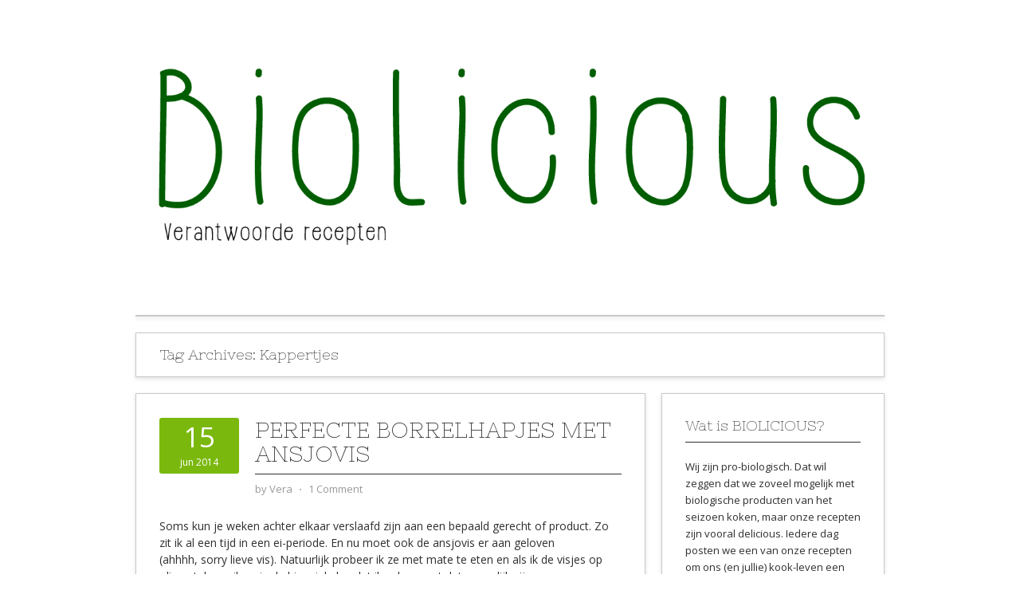

--- FILE ---
content_type: text/html; charset=UTF-8
request_url: https://biolicious.org/ingredient/kappertjes
body_size: 11070
content:
<!DOCTYPE html>
<html lang="nl">
<head>
<meta charset="UTF-8">
<meta name="viewport" content="width=device-width, initial-scale=1">
<link rel="profile" href="https://gmpg.org/xfn/11">
<link rel="pingback" href="https://biolicious.org/xmlrpc.php">
<link rel="stylesheet" href="https://biolicious.org/wp-content/themes/contango-child/style.css" type="text/css" media="all" />

<meta name='robots' content='index, follow, max-image-preview:large, max-snippet:-1, max-video-preview:-1' />

	<!-- This site is optimized with the Yoast SEO plugin v19.13 - https://yoast.com/wordpress/plugins/seo/ -->
	<title>Recepten met kappertjes - BIOLICIOUS</title>
	<meta name="description" content="Biologische recepten met als ingrediënt." />
	<link rel="canonical" href="https://biolicious.org/ingredient/kappertjes" />
	<script type="application/ld+json" class="yoast-schema-graph">{"@context":"https://schema.org","@graph":[{"@type":"CollectionPage","@id":"https://biolicious.org/ingredient/kappertjes","url":"https://biolicious.org/ingredient/kappertjes","name":"Recepten met kappertjes - BIOLICIOUS","isPartOf":{"@id":"https://biolicious.org/#website"},"description":"Biologische recepten met als ingrediënt.","breadcrumb":{"@id":"https://biolicious.org/ingredient/kappertjes#breadcrumb"},"inLanguage":"nl"},{"@type":"BreadcrumbList","@id":"https://biolicious.org/ingredient/kappertjes#breadcrumb","itemListElement":[{"@type":"ListItem","position":1,"name":"Home","item":"https://biolicious.org/"},{"@type":"ListItem","position":2,"name":"kappertjes"}]},{"@type":"WebSite","@id":"https://biolicious.org/#website","url":"https://biolicious.org/","name":"BIOLICIOUS","description":"Biologische Recepten","potentialAction":[{"@type":"SearchAction","target":{"@type":"EntryPoint","urlTemplate":"https://biolicious.org/?s={search_term_string}"},"query-input":"required name=search_term_string"}],"inLanguage":"nl"}]}</script>
	<!-- / Yoast SEO plugin. -->


<link rel='dns-prefetch' href='//fonts.googleapis.com' />
<link rel='dns-prefetch' href='//s.w.org' />
<link rel='dns-prefetch' href='//v0.wordpress.com' />
<link rel='dns-prefetch' href='//i0.wp.com' />
<link rel='dns-prefetch' href='//c0.wp.com' />
<link rel="alternate" type="application/rss+xml" title="BIOLICIOUS &raquo; Feed" href="https://biolicious.org/feed" />
<link rel="alternate" type="application/rss+xml" title="BIOLICIOUS &raquo; Reactiesfeed" href="https://biolicious.org/comments/feed" />
<link rel='stylesheet' id='wp-block-library-css'  href='https://c0.wp.com/c/5.9.12/wp-includes/css/dist/block-library/style.min.css' type='text/css' media='all' />
<style id='wp-block-library-inline-css' type='text/css'>
.has-text-align-justify{text-align:justify;}
</style>
<link rel='stylesheet' id='mediaelement-css'  href='https://c0.wp.com/c/5.9.12/wp-includes/js/mediaelement/mediaelementplayer-legacy.min.css' type='text/css' media='all' />
<link rel='stylesheet' id='wp-mediaelement-css'  href='https://c0.wp.com/c/5.9.12/wp-includes/js/mediaelement/wp-mediaelement.min.css' type='text/css' media='all' />
<style id='global-styles-inline-css' type='text/css'>
body{--wp--preset--color--black: #000000;--wp--preset--color--cyan-bluish-gray: #abb8c3;--wp--preset--color--white: #ffffff;--wp--preset--color--pale-pink: #f78da7;--wp--preset--color--vivid-red: #cf2e2e;--wp--preset--color--luminous-vivid-orange: #ff6900;--wp--preset--color--luminous-vivid-amber: #fcb900;--wp--preset--color--light-green-cyan: #7bdcb5;--wp--preset--color--vivid-green-cyan: #00d084;--wp--preset--color--pale-cyan-blue: #8ed1fc;--wp--preset--color--vivid-cyan-blue: #0693e3;--wp--preset--color--vivid-purple: #9b51e0;--wp--preset--gradient--vivid-cyan-blue-to-vivid-purple: linear-gradient(135deg,rgba(6,147,227,1) 0%,rgb(155,81,224) 100%);--wp--preset--gradient--light-green-cyan-to-vivid-green-cyan: linear-gradient(135deg,rgb(122,220,180) 0%,rgb(0,208,130) 100%);--wp--preset--gradient--luminous-vivid-amber-to-luminous-vivid-orange: linear-gradient(135deg,rgba(252,185,0,1) 0%,rgba(255,105,0,1) 100%);--wp--preset--gradient--luminous-vivid-orange-to-vivid-red: linear-gradient(135deg,rgba(255,105,0,1) 0%,rgb(207,46,46) 100%);--wp--preset--gradient--very-light-gray-to-cyan-bluish-gray: linear-gradient(135deg,rgb(238,238,238) 0%,rgb(169,184,195) 100%);--wp--preset--gradient--cool-to-warm-spectrum: linear-gradient(135deg,rgb(74,234,220) 0%,rgb(151,120,209) 20%,rgb(207,42,186) 40%,rgb(238,44,130) 60%,rgb(251,105,98) 80%,rgb(254,248,76) 100%);--wp--preset--gradient--blush-light-purple: linear-gradient(135deg,rgb(255,206,236) 0%,rgb(152,150,240) 100%);--wp--preset--gradient--blush-bordeaux: linear-gradient(135deg,rgb(254,205,165) 0%,rgb(254,45,45) 50%,rgb(107,0,62) 100%);--wp--preset--gradient--luminous-dusk: linear-gradient(135deg,rgb(255,203,112) 0%,rgb(199,81,192) 50%,rgb(65,88,208) 100%);--wp--preset--gradient--pale-ocean: linear-gradient(135deg,rgb(255,245,203) 0%,rgb(182,227,212) 50%,rgb(51,167,181) 100%);--wp--preset--gradient--electric-grass: linear-gradient(135deg,rgb(202,248,128) 0%,rgb(113,206,126) 100%);--wp--preset--gradient--midnight: linear-gradient(135deg,rgb(2,3,129) 0%,rgb(40,116,252) 100%);--wp--preset--duotone--dark-grayscale: url('#wp-duotone-dark-grayscale');--wp--preset--duotone--grayscale: url('#wp-duotone-grayscale');--wp--preset--duotone--purple-yellow: url('#wp-duotone-purple-yellow');--wp--preset--duotone--blue-red: url('#wp-duotone-blue-red');--wp--preset--duotone--midnight: url('#wp-duotone-midnight');--wp--preset--duotone--magenta-yellow: url('#wp-duotone-magenta-yellow');--wp--preset--duotone--purple-green: url('#wp-duotone-purple-green');--wp--preset--duotone--blue-orange: url('#wp-duotone-blue-orange');--wp--preset--font-size--small: 13px;--wp--preset--font-size--medium: 20px;--wp--preset--font-size--large: 36px;--wp--preset--font-size--x-large: 42px;}.has-black-color{color: var(--wp--preset--color--black) !important;}.has-cyan-bluish-gray-color{color: var(--wp--preset--color--cyan-bluish-gray) !important;}.has-white-color{color: var(--wp--preset--color--white) !important;}.has-pale-pink-color{color: var(--wp--preset--color--pale-pink) !important;}.has-vivid-red-color{color: var(--wp--preset--color--vivid-red) !important;}.has-luminous-vivid-orange-color{color: var(--wp--preset--color--luminous-vivid-orange) !important;}.has-luminous-vivid-amber-color{color: var(--wp--preset--color--luminous-vivid-amber) !important;}.has-light-green-cyan-color{color: var(--wp--preset--color--light-green-cyan) !important;}.has-vivid-green-cyan-color{color: var(--wp--preset--color--vivid-green-cyan) !important;}.has-pale-cyan-blue-color{color: var(--wp--preset--color--pale-cyan-blue) !important;}.has-vivid-cyan-blue-color{color: var(--wp--preset--color--vivid-cyan-blue) !important;}.has-vivid-purple-color{color: var(--wp--preset--color--vivid-purple) !important;}.has-black-background-color{background-color: var(--wp--preset--color--black) !important;}.has-cyan-bluish-gray-background-color{background-color: var(--wp--preset--color--cyan-bluish-gray) !important;}.has-white-background-color{background-color: var(--wp--preset--color--white) !important;}.has-pale-pink-background-color{background-color: var(--wp--preset--color--pale-pink) !important;}.has-vivid-red-background-color{background-color: var(--wp--preset--color--vivid-red) !important;}.has-luminous-vivid-orange-background-color{background-color: var(--wp--preset--color--luminous-vivid-orange) !important;}.has-luminous-vivid-amber-background-color{background-color: var(--wp--preset--color--luminous-vivid-amber) !important;}.has-light-green-cyan-background-color{background-color: var(--wp--preset--color--light-green-cyan) !important;}.has-vivid-green-cyan-background-color{background-color: var(--wp--preset--color--vivid-green-cyan) !important;}.has-pale-cyan-blue-background-color{background-color: var(--wp--preset--color--pale-cyan-blue) !important;}.has-vivid-cyan-blue-background-color{background-color: var(--wp--preset--color--vivid-cyan-blue) !important;}.has-vivid-purple-background-color{background-color: var(--wp--preset--color--vivid-purple) !important;}.has-black-border-color{border-color: var(--wp--preset--color--black) !important;}.has-cyan-bluish-gray-border-color{border-color: var(--wp--preset--color--cyan-bluish-gray) !important;}.has-white-border-color{border-color: var(--wp--preset--color--white) !important;}.has-pale-pink-border-color{border-color: var(--wp--preset--color--pale-pink) !important;}.has-vivid-red-border-color{border-color: var(--wp--preset--color--vivid-red) !important;}.has-luminous-vivid-orange-border-color{border-color: var(--wp--preset--color--luminous-vivid-orange) !important;}.has-luminous-vivid-amber-border-color{border-color: var(--wp--preset--color--luminous-vivid-amber) !important;}.has-light-green-cyan-border-color{border-color: var(--wp--preset--color--light-green-cyan) !important;}.has-vivid-green-cyan-border-color{border-color: var(--wp--preset--color--vivid-green-cyan) !important;}.has-pale-cyan-blue-border-color{border-color: var(--wp--preset--color--pale-cyan-blue) !important;}.has-vivid-cyan-blue-border-color{border-color: var(--wp--preset--color--vivid-cyan-blue) !important;}.has-vivid-purple-border-color{border-color: var(--wp--preset--color--vivid-purple) !important;}.has-vivid-cyan-blue-to-vivid-purple-gradient-background{background: var(--wp--preset--gradient--vivid-cyan-blue-to-vivid-purple) !important;}.has-light-green-cyan-to-vivid-green-cyan-gradient-background{background: var(--wp--preset--gradient--light-green-cyan-to-vivid-green-cyan) !important;}.has-luminous-vivid-amber-to-luminous-vivid-orange-gradient-background{background: var(--wp--preset--gradient--luminous-vivid-amber-to-luminous-vivid-orange) !important;}.has-luminous-vivid-orange-to-vivid-red-gradient-background{background: var(--wp--preset--gradient--luminous-vivid-orange-to-vivid-red) !important;}.has-very-light-gray-to-cyan-bluish-gray-gradient-background{background: var(--wp--preset--gradient--very-light-gray-to-cyan-bluish-gray) !important;}.has-cool-to-warm-spectrum-gradient-background{background: var(--wp--preset--gradient--cool-to-warm-spectrum) !important;}.has-blush-light-purple-gradient-background{background: var(--wp--preset--gradient--blush-light-purple) !important;}.has-blush-bordeaux-gradient-background{background: var(--wp--preset--gradient--blush-bordeaux) !important;}.has-luminous-dusk-gradient-background{background: var(--wp--preset--gradient--luminous-dusk) !important;}.has-pale-ocean-gradient-background{background: var(--wp--preset--gradient--pale-ocean) !important;}.has-electric-grass-gradient-background{background: var(--wp--preset--gradient--electric-grass) !important;}.has-midnight-gradient-background{background: var(--wp--preset--gradient--midnight) !important;}.has-small-font-size{font-size: var(--wp--preset--font-size--small) !important;}.has-medium-font-size{font-size: var(--wp--preset--font-size--medium) !important;}.has-large-font-size{font-size: var(--wp--preset--font-size--large) !important;}.has-x-large-font-size{font-size: var(--wp--preset--font-size--x-large) !important;}
</style>
<link rel='stylesheet' id='parent-style-css'  href='https://biolicious.org/wp-content/themes/contango/style.css?ver=5.9.12' type='text/css' media='all' />
<link rel='stylesheet' id='child-style-css'  href='https://biolicious.org/wp-content/themes/contango-child/style.css?ver=1.0' type='text/css' media='all' />
<link rel='stylesheet' id='contango-css-960-css'  href='https://biolicious.org/wp-content/themes/contango/lib/css/960.css?ver=5.9.12' type='text/css' media='all' />
<link rel='stylesheet' id='contango-google-fonts-css'  href='https://fonts.googleapis.com/css?family=Open+Sans%7CNixie+One&#038;ver=5.9.12' type='text/css' media='all' />
<link rel='stylesheet' id='jetpack_css-css'  href='https://c0.wp.com/p/jetpack/11.4.2/css/jetpack.css' type='text/css' media='all' />
<script type='text/javascript' src='https://c0.wp.com/c/5.9.12/wp-includes/js/jquery/jquery.min.js' id='jquery-core-js'></script>
<script type='text/javascript' src='https://c0.wp.com/c/5.9.12/wp-includes/js/jquery/jquery-migrate.min.js' id='jquery-migrate-js'></script>
<style>img#wpstats{display:none}</style>
	<style type="text/css">body.custom-background { background: #ffffff; }</style>
			<style type="text/css">
				/* If html does not have either class, do not show lazy loaded images. */
				html:not( .jetpack-lazy-images-js-enabled ):not( .js ) .jetpack-lazy-image {
					display: none;
				}
			</style>
			<script>
				document.documentElement.classList.add(
					'jetpack-lazy-images-js-enabled'
				);
			</script>
		</head>

<body data-rsssl=1 class="archive tag tag-kappertjes tag-226 custom-background">
<div id="page" class="wrapper hfeed site">

  <header id="masthead" class="site-header" role="banner">
    <div class="container_16 clearfix">
      <div class="grid_16">
        <div id="headimg">

    
  <div id="logo-image">
    <a href="https://biolicious.org/"><img src="https://biolicious.org/wp-content/uploads/2019/04/biologo.png" width="940" height="335" alt="BIOLICIOUS" /></a>
  </div><!-- end of #logo -->
  
  
</div>      </div>
    </div>
  </header><!-- #masthead -->


  <div class="container_16 clearfix">
    <nav id="site-navigation" class="grid_16 main-navigation" role="navigation">
      <div class="menu clearfix"></div>    </nav><!-- #site-navigation -->
  </div>
<div id="content" class="site-content clearfix">
  
  
<div id="loop_meta_wrapper">
  <div class="container_16 clearfix">
    <div id="loop-meta" class="grid_16">
      <h1 class="loop-meta-title">Tag Archives: <span>Kappertjes</span></h1>
      <div class="loop-meta-description"></div>
    </div> <!-- end #loop-meta -->
  </div> <!-- end .container_16 -->
</div>


  <div class="container_16 clearfix">
    
    <div class="grid_11">
      
      <div id="primary" class="content-area">
        <main id="main" class="site-main" role="main">
    	  
                    
                        
              <article id="post-207564" class="post-207564 post type-post status-publish format-standard hentry category-lente category-vis category-zomer tag-ansjovis tag-avocado tag-bleekselderij tag-citroen tag-kappertjes tag-kikkererwten tag-limoen">
  
  <div class="entry-meta-group clearfix">
    <div class="grid_2 alpha">
      <time class="entry-date entry-time updated" datetime="2014-06-15T15:40:40+01:00"><a href="https://biolicious.org/perfecte-borrelhapjes-met-ansjovis" title="15 juni 2014 15:40" rel="bookmark"><span class="entry-date-day">15</span><span class="entry-date-month-year">jun 2014</span></a></time>    </div>
    <div class="grid_8 omega">
      <h2 class="entry-title"><a href="https://biolicious.org/perfecte-borrelhapjes-met-ansjovis" title="Permalink to Perfecte borrelhapjes met ansjovis" rel="bookmark">Perfecte borrelhapjes met ansjovis</a></h2>
      <div class="entry-meta">    
        <span class="entry-author author vcard">by <a href="https://biolicious.org/author/vera" title="by Vera" rel="author"><span class="entry-author-name fn">Vera</span></a></span><span class="entry-meta-sep"> &sdot; </span><span class="comments-link"><a href="https://biolicious.org/perfecte-borrelhapjes-met-ansjovis#comments">1 Comment</a></span>      </div><!-- .entry-meta -->
    </div>
  </div>
  
  <div class="entry-content clearfix">	
	  	  <p>Soms kun je weken achter elkaar verslaafd zijn aan een bepaald gerecht of product. Zo zit ik al een tijd in een ei-periode. En nu moet ook de ansjovis er aan geloven (ahhhh, sorry lieve vis). Natuurlijk probeer ik ze met mate te eten en als ik de visjes op olie eet, koop ik ze in de bio winkel zodat ik zeker weet dat ze eerlijk zijn gevangen en van goede kwaliteit zijn. Nog een punt: goede en smaakvolle ansjovisjes zijn meestal ingemaakt in olijfolie!</p>
<p>Deze lente ontdekte ik twee nieuwe recepten waarin je deze visjes kunt verwerken: ansjovis met kikkererwten en ansjovis met citroensap en avocado. Beiden perfect als borrelhapje of als lunch op een broodje!</p>
<p><img class="aligncenter wp-image-207565 size-large jetpack-lazy-image" src="https://i0.wp.com/biolicious.org/wp-content/uploads/2014/06/foto-4-764x1024.jpg?resize=580%2C777" alt="foto (4)" width="580" height="777" data-recalc-dims="1" data-lazy-srcset="https://i0.wp.com/biolicious.org/wp-content/uploads/2014/06/foto-4.jpg?resize=764%2C1024&amp;ssl=1 764w, https://i0.wp.com/biolicious.org/wp-content/uploads/2014/06/foto-4.jpg?resize=223%2C300&amp;ssl=1 223w, https://i0.wp.com/biolicious.org/wp-content/uploads/2014/06/foto-4.jpg?w=1529&amp;ssl=1 1529w, https://i0.wp.com/biolicious.org/wp-content/uploads/2014/06/foto-4.jpg?w=1160&amp;ssl=1 1160w" data-lazy-sizes="(max-width: 580px) 100vw, 580px" data-lazy-src="https://i0.wp.com/biolicious.org/wp-content/uploads/2014/06/foto-4-764x1024.jpg?resize=580%2C777&amp;is-pending-load=1" srcset="[data-uri]"><noscript><img data-lazy-fallback="1" class="aligncenter wp-image-207565 size-large" src="https://i0.wp.com/biolicious.org/wp-content/uploads/2014/06/foto-4-764x1024.jpg?resize=580%2C777" alt="foto (4)" width="580" height="777" srcset="https://i0.wp.com/biolicious.org/wp-content/uploads/2014/06/foto-4.jpg?resize=764%2C1024&amp;ssl=1 764w, https://i0.wp.com/biolicious.org/wp-content/uploads/2014/06/foto-4.jpg?resize=223%2C300&amp;ssl=1 223w, https://i0.wp.com/biolicious.org/wp-content/uploads/2014/06/foto-4.jpg?w=1529&amp;ssl=1 1529w, https://i0.wp.com/biolicious.org/wp-content/uploads/2014/06/foto-4.jpg?w=1160&amp;ssl=1 1160w" sizes="(max-width: 580px) 100vw, 580px" data-recalc-dims="1"  /></noscript></p>
<p>&nbsp;</p>
<p><strong><br />
Kikkererwtensalade met ansjovis</strong></p>
<p>&nbsp;</p>
<p>Benodigdheden:<br />
1 blik gekookte kikkererwten (je kunt ze ook zelf eerst weken en koken)<br />
2 eetlepels frisse mayonaise (of volle yoghurt)<br />
2 stengels bleekselderij<br />
handje gehakte platte peterseliesap</p>
<p>sap van 1 limoen<br />
2 theelepels kappertjes (of augurken, combi kan ook)<br />
1 rode ui<br />
peper en zoet<br />
Brood</p>
<p><strong>Bereiding:</strong><br />
Rooster het brood tot toast. Pureer de kikkererwten samen met het limoensap en de mayonaise of yoghurt. Hak de bleekselderij, ui, augurkjes en peterselie fijn en mix het door de kikkererwtenpuree. Voeg eventueel olijfolie toe om het smeuïg te maken en serveer het op een toast!</p>
<p>&nbsp;</p>
<p><strong><a href="https://i0.wp.com/biolicious.org/wp-content/uploads/2014/06/foto-6.jpg"><img class="aligncenter wp-image-207566 size-large jetpack-lazy-image" src="https://i0.wp.com/biolicious.org/wp-content/uploads/2014/06/foto-6-e1402325400724-764x1024.jpg?resize=580%2C777" alt="foto (6)" width="580" height="777" data-recalc-dims="1" data-lazy-srcset="https://i0.wp.com/biolicious.org/wp-content/uploads/2014/06/foto-6-e1402325400724.jpg?resize=764%2C1024&amp;ssl=1 764w, https://i0.wp.com/biolicious.org/wp-content/uploads/2014/06/foto-6-e1402325400724.jpg?resize=224%2C300&amp;ssl=1 224w, https://i0.wp.com/biolicious.org/wp-content/uploads/2014/06/foto-6-e1402325400724.jpg?w=1530&amp;ssl=1 1530w, https://i0.wp.com/biolicious.org/wp-content/uploads/2014/06/foto-6-e1402325400724.jpg?w=1160&amp;ssl=1 1160w" data-lazy-sizes="(max-width: 580px) 100vw, 580px" data-lazy-src="https://i0.wp.com/biolicious.org/wp-content/uploads/2014/06/foto-6-e1402325400724-764x1024.jpg?resize=580%2C777&amp;is-pending-load=1" srcset="[data-uri]"><noscript><img data-lazy-fallback="1" loading="lazy" class="aligncenter wp-image-207566 size-large" src="https://i0.wp.com/biolicious.org/wp-content/uploads/2014/06/foto-6-e1402325400724-764x1024.jpg?resize=580%2C777" alt="foto (6)" width="580" height="777" srcset="https://i0.wp.com/biolicious.org/wp-content/uploads/2014/06/foto-6-e1402325400724.jpg?resize=764%2C1024&amp;ssl=1 764w, https://i0.wp.com/biolicious.org/wp-content/uploads/2014/06/foto-6-e1402325400724.jpg?resize=224%2C300&amp;ssl=1 224w, https://i0.wp.com/biolicious.org/wp-content/uploads/2014/06/foto-6-e1402325400724.jpg?w=1530&amp;ssl=1 1530w, https://i0.wp.com/biolicious.org/wp-content/uploads/2014/06/foto-6-e1402325400724.jpg?w=1160&amp;ssl=1 1160w" sizes="(max-width: 580px) 100vw, 580px" data-recalc-dims="1"  /></noscript></a></strong> <strong><br />
</strong></p>
<p><strong>Ansjovis met avocado en citroensap</strong></p>
<p>nodig:</p>
<p>1 avocado<br />
Ansjovis ingemaakt in olijfolie<br />
1 citroen<br />
zeezout<br />
Peper<br />
Geroosterd brood</p>
<p><strong>Bereiding:<br />
</strong>Rooster brood tot een toast. Snijd de avocado in mooie gelijke dunne plakjes en leg deze op het toast. Leg er een ansojvis op en besprenkel met citroensap, zeezout en peper.</p>
<p>Deze combi kun je ook omtoveren tot salade. Voeg, olijfolie en veldsla of little gem toe en je hebt een heerlijke frisse salade met ansjovis</p>
<p><strong><a href="https://i0.wp.com/biolicious.org/wp-content/uploads/2014/06/foto-2.jpg"><img class="aligncenter wp-image-207587 size-full jetpack-lazy-image" src="https://i0.wp.com/biolicious.org/wp-content/uploads/2014/06/foto-2.jpg?resize=580%2C870" alt width="580" height="870" data-recalc-dims="1" data-lazy-srcset="https://i0.wp.com/biolicious.org/wp-content/uploads/2014/06/foto-2.jpg?w=640&amp;ssl=1 640w, https://i0.wp.com/biolicious.org/wp-content/uploads/2014/06/foto-2.jpg?resize=200%2C300&amp;ssl=1 200w" data-lazy-sizes="(max-width: 580px) 100vw, 580px" data-lazy-src="https://i0.wp.com/biolicious.org/wp-content/uploads/2014/06/foto-2.jpg?resize=580%2C870&amp;is-pending-load=1" srcset="[data-uri]"><noscript><img data-lazy-fallback="1" loading="lazy" class="aligncenter wp-image-207587 size-full" src="https://i0.wp.com/biolicious.org/wp-content/uploads/2014/06/foto-2.jpg?resize=580%2C870" alt="" width="580" height="870" srcset="https://i0.wp.com/biolicious.org/wp-content/uploads/2014/06/foto-2.jpg?w=640&amp;ssl=1 640w, https://i0.wp.com/biolicious.org/wp-content/uploads/2014/06/foto-2.jpg?resize=200%2C300&amp;ssl=1 200w" sizes="(max-width: 580px) 100vw, 580px" data-recalc-dims="1"  /></noscript></a></strong></p>
  </div> <!-- end .entry-content -->
  
    

</article><!-- #post-## -->            
                        
              <article id="post-995" class="post-995 post type-post status-publish format-standard hentry category-italiaans category-polenta tag-chilipepers tag-kappertjes tag-knoflook tag-polenta tag-witlof">
  
  <div class="entry-meta-group clearfix">
    <div class="grid_2 alpha">
      <time class="entry-date entry-time updated" datetime="2011-03-15T17:54:05+01:00"><a href="https://biolicious.org/polentakoekjes-met-witlof" title="15 maart 2011 17:54" rel="bookmark"><span class="entry-date-day">15</span><span class="entry-date-month-year">mrt 2011</span></a></time>    </div>
    <div class="grid_8 omega">
      <h2 class="entry-title"><a href="https://biolicious.org/polentakoekjes-met-witlof" title="Permalink to Polentakoekjes met witlof" rel="bookmark">Polentakoekjes met witlof</a></h2>
      <div class="entry-meta">    
        <span class="entry-author author vcard">by <a href="https://biolicious.org/author/hilde" title="by Hilde" rel="author"><span class="entry-author-name fn">Hilde</span></a></span><span class="entry-meta-sep"> &sdot; </span><span class="comments-link"><a href="https://biolicious.org/polentakoekjes-met-witlof#comments">1 Comment</a></span>      </div><!-- .entry-meta -->
    </div>
  </div>
  
  <div class="entry-content clearfix">	
	  	  <p>Een derde manier om polenta te bereiden is het te bakken en er knapperige koekjes van te maken. Het gestoofde witlof met kappertjes zorgt voor een heerlijk fris accent. Naar een recept van Antonio Carluccio.</p>
<p><strong>Knapperige polenta met gestoofd witlof</strong></p>
<p>Nodig:</p>
<p>200 g snelkookpolenta</p>
<p>zout en peper</p>
<p>olijfolie</p>
<p>1,5 dl kokend water</p>
<p>600 g witlof, in stukjes gesneden</p>
<p>1/2 chilipeper, gesnipperd</p>
<p>2 tenen knoflook, gesnipperd</p>
<p>1 eetl kappertjes</p>
<p>2 dl water</p>
<p>1 bouillonblokje</p>
<p>Vermeng de polenta in een schaal met een snuf peper en zout en 2 el olijfolie. Roer het kokende water erdoorheen totdat het een deeg is waarvan je 6 hamburgertjes van kunt maken.</p>
<p>Vermeng wat olijfolie in een koekenpan en bak ze aan iedere kant 8 minuten totdat er een dikke korst is ontstaan. Smoor intussen de kapperjes, pepertje en knoflook enkele minuten en voeg dan de witlof, het water en bouillon toe. Stoof het 20 minuten op laag vuur.</p>
<p>Verdeel de polentakoekjes over de borden, verdeel de gestoorde witlof erover en giet er een klein beetje kookvocht overheen.</p>
  </div> <!-- end .entry-content -->
  
    

</article><!-- #post-## -->            
                        
              <article id="post-676" class="post-676 post type-post status-publish format-standard hentry category-bijgerecht category-diner category-lunchgerecht category-ontbijt category-taart category-vegetarisch tag-bladerdeeg tag-kappertjes tag-rozemarijn tag-tomaten">
  
  <div class="entry-meta-group clearfix">
    <div class="grid_2 alpha">
      <time class="entry-date entry-time updated" datetime="2010-12-01T10:00:49+01:00"><a href="https://biolicious.org/upsidedown-tomatentaart" title="1 december 2010 10:00" rel="bookmark"><span class="entry-date-day">01</span><span class="entry-date-month-year">dec 2010</span></a></time>    </div>
    <div class="grid_8 omega">
      <h2 class="entry-title"><a href="https://biolicious.org/upsidedown-tomatentaart" title="Permalink to Upsidedown Tomatentaart" rel="bookmark">Upsidedown Tomatentaart</a></h2>
      <div class="entry-meta">    
        <span class="entry-author author vcard">by <a href="https://biolicious.org/author/hilde" title="by Hilde" rel="author"><span class="entry-author-name fn">Hilde</span></a></span><span class="entry-meta-sep"> &sdot; </span><span class="comments-link"><a href="https://biolicious.org/upsidedown-tomatentaart#comments">5 Comments</a></span>      </div><!-- .entry-meta -->
    </div>
  </div>
  
  <div class="entry-content clearfix">	
	  	  <p>Deze omgekeerde tomatentaart is verrukkelijk als bijgerecht; maar toen ik de ochtend erna nog ingrediënten over had bleek het ook een ultiem recept te zijn voor een lekker laat ontbijt of brunch. O zo gemakkelijk te maken, feestelijk en helemaal biolicious!</p>
<p><strong>Tomatentaart</strong></p>
<p>Nodig:</p>
<p>half pak bladerdeeg (ontdooid!); de andere helft is 24 uur houdbaar in de koelkast en bruikbaar voor het ontbijt</p>
<p>5 biologische tomaten</p>
<p>3 takjes rozemarijn</p>
<p>12 kappertjes</p>
<p>olijfolie</p>
<p>bakpapier</p>
<p>bakblik</p>
<p>Verwarm de oven voor op 200 graden. Snijd de tomaat in plakken. Verhit de olie in een koekenpan en fruit de kappertjes en takjes rozemarijn enkele minuten. Voeg als ze gaan sissen de tomatenplakken toe en bak het geheel vijf minuten.</p>
<p>Rol ondertussen de bladerdeeg uit tot een ronde die net iets groter is dan een bakblik. Deze bekleed je met bakpapier (tot over de rand). Gooi het tomatenmengsel er in en leg daar het bladerdeeg op; stop de randen goed in. Bak de taart in 30 minuten gaar in de oven, totdat het deeg gekleurd en luchtig is. Laat even afkoelen, houd een schaal tegen de rand van het bakblik en keer deze om. Verwijder het bakpapier en snijd de taart in stukken.</p>
  </div> <!-- end .entry-content -->
  
    

</article><!-- #post-## -->            
                        
              <article id="post-320" class="post-320 post type-post status-publish format-standard hentry category-gratin category-oven category-winter tag-bloem tag-citroen tag-kaas tag-kappertjes tag-knolselderij tag-melk">
  
  <div class="entry-meta-group clearfix">
    <div class="grid_2 alpha">
      <time class="entry-date entry-time updated" datetime="2010-10-27T09:35:07+01:00"><a href="https://biolicious.org/gratin-van-knolselderij" title="27 oktober 2010 09:35" rel="bookmark"><span class="entry-date-day">27</span><span class="entry-date-month-year">okt 2010</span></a></time>    </div>
    <div class="grid_8 omega">
      <h2 class="entry-title"><a href="https://biolicious.org/gratin-van-knolselderij" title="Permalink to Gratin van knolselderij" rel="bookmark">Gratin van knolselderij</a></h2>
      <div class="entry-meta">    
        <span class="entry-author author vcard">by <a href="https://biolicious.org/author/vera" title="by Vera" rel="author"><span class="entry-author-name fn">Vera</span></a></span><span class="entry-meta-sep"> &sdot; </span><span class="comments-link"><a href="https://biolicious.org/gratin-van-knolselderij#respond">Leave a Comment</a></span>      </div><!-- .entry-meta -->
    </div>
  </div>
  
  <div class="entry-content clearfix">	
	  	  <p><strong>Winters potje</strong></p>
<p>Knolselderij ziet er niet zo aantrekkelijk uit om te eten maar de groente heeft een heerlijk zoete, nootachtige smaak. Knolselderij heeft een uitgesproken smaak en in dit gerecht wordt dat versterkt door de zoete en nootachtige smaak van de emmentaler.</p>
<p>knolselderijgratin voor 4 personen</p>
<p><strong>Ingrediënten </strong><br />
450 gram knolselderij<br />
Sap van een halve citroen<br />
25 gram boter<br />
1 kleine ui, fijn gesnipperd<br />
2 el bloem<br />
3 dl melk<br />
30 gram emmentaler, geraspt<br />
1 el kappertjes<br />
Zout en cayennepeper<br />
<strong><br />
Bereiding </strong><br />
Verwarm de oven voor op 190 graden celsius. Schil de knolselderij en snijd hem in plakken van 5 mm dik en doe die in een pan met koud water en citroensap.<br />
Breng het water aan de kook en laat de knolselderij 10-12 minuten zachtjes koken tot hij net zacht is. Giet hem af. Verdeel de knolselderij over een ondiepe ovenschaal.<br />
Smelt de boter in een kleine pan. Bak de ui op laag vuur tot hij zacht, maar niet bruin is. Roer de bloem erdoor en bak hem 1 minuut. Roer langzaam de melk erdoor tot er een gladde saus ontstaat. Roer de kaas en kappertjes erdoor en breng de saus op smaak met zout en cayennepeper.<br />
Schenk hem over de knolselderij. Bak hem 15-20 minuten in de ver tot de bovenkant goudbruin is.</p>
  </div> <!-- end .entry-content -->
  
    

</article><!-- #post-## -->            
                      
                    
                  
        </main><!-- #main -->
      </div><!-- #primary -->
    
    </div> <!-- end .grid_11 -->
    
    <div id="secondary" class="grid_5 widget-area" role="complementary">
  <div id="sidebar">
  
	<aside id="text-6" class="widget widget_text widget-widget_text clearfix"><div class="widget-wrap widget-inside"><h3 class="widget-title">Wat is BIOLICIOUS?</h3>			<div class="textwidget">Wij zijn pro-biologisch. Dat wil zeggen dat we zoveel mogelijk met biologische producten van het seizoen koken, maar onze recepten zijn vooral delicious. Iedere dag posten we een van onze recepten om ons (en jullie) kook-leven een BIOLICIOUS boost te geven.
<br />
<div style="margin-left:0px;">

<br />
<a href="https://twitter.com/BIOLICIOUSorg" class="twitter-follow-button" data-show-count="false" data-lang="en">Follow @BIOLICIOUSorg</a>

    <script>!function(d,s,id){var js,fjs=d.getElementsByTagName(s)[0];if(!d.getElementById(id)){js=d.createElement(s);js.id=id;js.src="//platform.twitter.com/widgets.js";fjs.parentNode.insertBefore(js,fjs);}}(document,"script","twitter-wjs");</script>

<br />

<iframe src="https://www.facebook.com/plugins/like.php?href=http%3A%2F%2Fwww.facebook.com%2Fpages%2FBiolicious%2F149502905069388&amp;layout=button_count&amp;show_faces=false&amp;width=107&amp;action=like&amp;colorscheme=light&amp;height=31" style="padding-top:10px; padding-left:0px; border:none; overflow:hidden; width:100%; height:31px;"></iframe></div>

<button class="inuitvouw" style="margin-top:10px; float:left; display:none;">Alles in/uitklappen</button></div>
		</div></aside><aside id="search-4" class="widget widget_search widget-widget_search clearfix"><div class="widget-wrap widget-inside"><h3 class="widget-title">Zoeken</h3><div class="search">
  <form method="get" class="searchform" action="https://biolicious.org/">
    <label for="s" class="assistive-text">Search for:</label>
    <input type="text" class="field" name="s" id="s" value="Search" onfocus="if(this.value==this.defaultValue)this.value='';" onblur="if(this.value=='')this.value=this.defaultValue;" />
    <input type="submit" class="submit" name="submit" id="searchsubmit" value="Search" />
  </form>
</div><!-- end .search --></div></aside><aside id="catcloud-2" class="widget widget_categoryclouds widget-widget_categoryclouds clearfix"><div class="widget-wrap widget-inside"><h3 class="widget-title">Categorieën</h3><p class="catcloud">
<a href="https://biolicious.org/cat/arabisch" title="6 recept(en)" style="font-size:10pt">Arabisch</a> 
<a href="https://biolicious.org/cat/aziatisch" title="1 recept(en)" style="font-size:9pt">Aziatisch</a> 
<a href="https://biolicious.org/cat/bbq" title="7 recept(en)" style="font-size:10pt">BBQ</a> 
<a href="https://biolicious.org/cat/bijgerecht" title="4 recept(en)" style="font-size:9pt">bijgerecht</a> 
<a href="https://biolicious.org/cat/braziliaans" title="1 recept(en)" style="font-size:9pt">Braziliaans</a> 
<a href="https://biolicious.org/cat/brood" title="2 recept(en)" style="font-size:9pt">brood</a> 
<a href="https://biolicious.org/cat/burgers" title="2 recept(en)" style="font-size:9pt">burgers</a> 
<a href="https://biolicious.org/cat/cake" title="6 recept(en)" style="font-size:10pt">cake</a> 
<a href="https://biolicious.org/cat/chileens" title="1 recept(en)" style="font-size:9pt">Chileens</a> 
<a href="https://biolicious.org/cat/chinees" title="2 recept(en)" style="font-size:9pt">Chinees</a> 
<a href="https://biolicious.org/cat/chutney" title="2 recept(en)" style="font-size:9pt">chutney</a> 
<a href="https://biolicious.org/cat/curry" title="2 recept(en)" style="font-size:9pt">curry</a> 
<a href="https://biolicious.org/cat/dessert" title="20 recept(en)" style="font-size:13pt">dessert</a> 
<a href="https://biolicious.org/cat/diner" title="3 recept(en)" style="font-size:9pt">diner</a> 
<a href="https://biolicious.org/cat/dipje" title="4 recept(en)" style="font-size:9pt">dipje</a> 
<a href="https://biolicious.org/cat/feest" title="13 recept(en)" style="font-size:11pt">feest</a> 
<a href="https://biolicious.org/cat/frans" title="2 recept(en)" style="font-size:9pt">Frans</a> 
<a href="https://biolicious.org/cat/gans" title="1 recept(en)" style="font-size:9pt">gans</a> 
<a href="https://biolicious.org/cat/gebak" title="7 recept(en)" style="font-size:10pt">gebak</a> 
<a href="https://biolicious.org/cat/gehakt" title="1 recept(en)" style="font-size:9pt">gehakt</a> 
<a href="https://biolicious.org/cat/gezonde-voeding" title="2 recept(en)" style="font-size:9pt">Gezonde voeding</a> 
<a href="https://biolicious.org/cat/gratin" title="5 recept(en)" style="font-size:10pt">gratin</a> 
<a href="https://biolicious.org/cat/grieks" title="1 recept(en)" style="font-size:9pt">Grieks</a> 
<a href="https://biolicious.org/cat/halloween" title="3 recept(en)" style="font-size:9pt">halloween</a> 
<a href="https://biolicious.org/cat/hapjes" title="1 recept(en)" style="font-size:9pt">Hapjes</a> 
<a href="https://biolicious.org/cat/herfst" title="20 recept(en)" style="font-size:13pt">herfst</a> 
<a href="https://biolicious.org/cat/hoofdgerecht" title="48 recept(en)" style="font-size:19pt">hoofdgerecht</a> 
<a href="https://biolicious.org/cat/ijs" title="1 recept(en)" style="font-size:9pt">ijs</a> 
<a href="https://biolicious.org/cat/indiaas" title="1 recept(en)" style="font-size:9pt">Indiaas</a> 
<a href="https://biolicious.org/cat/italiaans" title="21 recept(en)" style="font-size:13pt">Italiaans</a> 
<a href="https://biolicious.org/cat/kerst" title="10 recept(en)" style="font-size:11pt">kerst</a> 
<a href="https://biolicious.org/cat/koreaans" title="1 recept(en)" style="font-size:9pt">Koreaans</a> 
<a href="https://biolicious.org/cat/lasagna" title="4 recept(en)" style="font-size:9pt">lasagna</a> 
<a href="https://biolicious.org/cat/latijns-amerika" title="1 recept(en)" style="font-size:9pt">Latijns Amerika</a> 
<a href="https://biolicious.org/cat/lente" title="21 recept(en)" style="font-size:13pt">lente</a> 
<a href="https://biolicious.org/cat/lunchgerecht" title="13 recept(en)" style="font-size:11pt">lunchgerecht</a> 
<a href="https://biolicious.org/cat/marokkaans" title="4 recept(en)" style="font-size:9pt">Marokkaans</a> 
<a href="https://biolicious.org/cat/mediterraans" title="3 recept(en)" style="font-size:9pt">mediterraans</a> 
<a href="https://biolicious.org/cat/mexicaans" title="6 recept(en)" style="font-size:10pt">Mexicaans</a> 
<a href="https://biolicious.org/cat/nagerecht" title="16 recept(en)" style="font-size:12pt">nagerecht</a> 
<a href="https://biolicious.org/cat/nazomer" title="5 recept(en)" style="font-size:10pt">nazomer</a> 
<a href="https://biolicious.org/cat/ontbijt" title="5 recept(en)" style="font-size:10pt">ontbijt</a> 
<a href="https://biolicious.org/cat/oosters" title="3 recept(en)" style="font-size:9pt">oosters</a> 
<a href="https://biolicious.org/cat/oven" title="16 recept(en)" style="font-size:12pt">oven</a> 
<a href="https://biolicious.org/cat/ovenschotel" title="3 recept(en)" style="font-size:9pt">ovenschotel</a> 
<a href="https://biolicious.org/cat/pasta" title="8 recept(en)" style="font-size:10pt">pasta</a> 
<a href="https://biolicious.org/cat/peruviaans" title="1 recept(en)" style="font-size:9pt">Peruviaans</a> 
<a href="https://biolicious.org/cat/pocheren" title="2 recept(en)" style="font-size:9pt">pocheren</a> 
<a href="https://biolicious.org/cat/polenta" title="2 recept(en)" style="font-size:9pt">polenta</a> 
<a href="https://biolicious.org/cat/quiche" title="2 recept(en)" style="font-size:9pt">quiche</a> 
<a href="https://biolicious.org/cat/salade" title="13 recept(en)" style="font-size:11pt">salade</a> 
<a href="https://biolicious.org/cat/saus" title="2 recept(en)" style="font-size:9pt">saus</a> 
<a href="https://biolicious.org/cat/snoepen" title="2 recept(en)" style="font-size:9pt">snoepen</a> 
<a href="https://biolicious.org/cat/soep" title="22 recept(en)" style="font-size:13pt">soep</a> 
<a href="https://biolicious.org/cat/sorbet" title="1 recept(en)" style="font-size:9pt">sorbet</a> 
<a href="https://biolicious.org/cat/souffle" title="1 recept(en)" style="font-size:9pt">soufflé</a> 
<a href="https://biolicious.org/cat/spaans" title="1 recept(en)" style="font-size:9pt">Spaans</a> 
<a href="https://biolicious.org/cat/stoofpot" title="2 recept(en)" style="font-size:9pt">stoofpot</a> 
<a href="https://biolicious.org/cat/superfood" title="8 recept(en)" style="font-size:10pt">superfood</a> 
<a href="https://biolicious.org/cat/taart" title="23 recept(en)" style="font-size:14pt">taart</a> 
<a href="https://biolicious.org/cat/tajine" title="1 recept(en)" style="font-size:9pt">tajine</a> 
<a href="https://biolicious.org/cat/thais" title="7 recept(en)" style="font-size:10pt">Thais</a> 
<a href="https://biolicious.org/cat/thee" title="2 recept(en)" style="font-size:9pt">thee</a> 
<a href="https://biolicious.org/cat/toetje" title="15 recept(en)" style="font-size:12pt">toetje</a> 
<a href="https://biolicious.org/cat/turks" title="3 recept(en)" style="font-size:9pt">Turks</a> 
<a href="https://biolicious.org/cat/tussendoortje" title="8 recept(en)" style="font-size:10pt">tussendoortje</a> 
<a href="https://biolicious.org/cat/valentijn" title="4 recept(en)" style="font-size:9pt">valentijn</a> 
<a href="https://biolicious.org/cat/veganistisch" title="1 recept(en)" style="font-size:9pt">veganistisch</a> 
<a href="https://biolicious.org/cat/vegetarisch" title="64 recept(en)" style="font-size:23pt">vegetarisch</a> 
<a href="https://biolicious.org/cat/vis" title="13 recept(en)" style="font-size:11pt">vis</a> 
<a href="https://biolicious.org/cat/voorgerecht" title="16 recept(en)" style="font-size:12pt">voorgerecht</a> 
<a href="https://biolicious.org/cat/wecken" title="1 recept(en)" style="font-size:9pt">wecken</a> 
<a href="https://biolicious.org/cat/wild" title="2 recept(en)" style="font-size:9pt">wild</a> 
<a href="https://biolicious.org/cat/wild-zwijn" title="1 recept(en)" style="font-size:9pt">wild zwijn</a> 
<a href="https://biolicious.org/cat/winter" title="24 recept(en)" style="font-size:14pt">winter</a> 
<a href="https://biolicious.org/cat/wok" title="6 recept(en)" style="font-size:10pt">wok</a> 
<a href="https://biolicious.org/cat/zomer" title="29 recept(en)" style="font-size:15pt">zomer</a> </p></div></aside><aside id="tag_cloud-5" class="widget widget_tag_cloud widget-widget_tag_cloud clearfix"><div class="widget-wrap widget-inside"><h3 class="widget-title">Ingrediënten</h3><div class="tagcloud"><a href="https://biolicious.org/ingredient/aardappelen" class="tag-cloud-link tag-link-28 tag-link-position-1" style="font-size: 11.073170731707pt;" aria-label="aardappelen (11 items)">aardappelen</a>
<a href="https://biolicious.org/ingredient/aubergine" class="tag-cloud-link tag-link-52 tag-link-position-2" style="font-size: 12.268292682927pt;" aria-label="aubergine (13 items)">aubergine</a>
<a href="https://biolicious.org/ingredient/balsamicoazijn" class="tag-cloud-link tag-link-235 tag-link-position-3" style="font-size: 8.8536585365854pt;" aria-label="balsamicoazijn (8 items)">balsamicoazijn</a>
<a href="https://biolicious.org/ingredient/basilicum" class="tag-cloud-link tag-link-67 tag-link-position-4" style="font-size: 14.146341463415pt;" aria-label="basilicum (17 items)">basilicum</a>
<a href="https://biolicious.org/ingredient/bloem" class="tag-cloud-link tag-link-101 tag-link-position-5" style="font-size: 13.121951219512pt;" aria-label="bloem (15 items)">bloem</a>
<a href="https://biolicious.org/ingredient/boter" class="tag-cloud-link tag-link-190 tag-link-position-6" style="font-size: 12.268292682927pt;" aria-label="boter (13 items)">boter</a>
<a href="https://biolicious.org/ingredient/bouillon" class="tag-cloud-link tag-link-115 tag-link-position-7" style="font-size: 14.487804878049pt;" aria-label="bouillon (18 items)">bouillon</a>
<a href="https://biolicious.org/ingredient/champignons" class="tag-cloud-link tag-link-43 tag-link-position-8" style="font-size: 8.8536585365854pt;" aria-label="champignons (8 items)">champignons</a>
<a href="https://biolicious.org/ingredient/chocolade" class="tag-cloud-link tag-link-22 tag-link-position-9" style="font-size: 8pt;" aria-label="chocolade (7 items)">chocolade</a>
<a href="https://biolicious.org/ingredient/citroen" class="tag-cloud-link tag-link-73 tag-link-position-10" style="font-size: 14.487804878049pt;" aria-label="citroen (18 items)">citroen</a>
<a href="https://biolicious.org/ingredient/courgette" class="tag-cloud-link tag-link-49 tag-link-position-11" style="font-size: 9.7073170731707pt;" aria-label="courgette (9 items)">courgette</a>
<a href="https://biolicious.org/ingredient/eieren" class="tag-cloud-link tag-link-37 tag-link-position-12" style="font-size: 17.390243902439pt;" aria-label="eieren (27 items)">eieren</a>
<a href="https://biolicious.org/ingredient/feta" class="tag-cloud-link tag-link-44 tag-link-position-13" style="font-size: 8pt;" aria-label="feta (7 items)">feta</a>
<a href="https://biolicious.org/ingredient/geitenkaas" class="tag-cloud-link tag-link-149 tag-link-position-14" style="font-size: 8.8536585365854pt;" aria-label="geitenkaas (8 items)">geitenkaas</a>
<a href="https://biolicious.org/ingredient/gember" class="tag-cloud-link tag-link-33 tag-link-position-15" style="font-size: 13.634146341463pt;" aria-label="gember (16 items)">gember</a>
<a href="https://biolicious.org/ingredient/gorgonzola" class="tag-cloud-link tag-link-21 tag-link-position-16" style="font-size: 8pt;" aria-label="gorgonzola (7 items)">gorgonzola</a>
<a href="https://biolicious.org/ingredient/honing" class="tag-cloud-link tag-link-97 tag-link-position-17" style="font-size: 10.390243902439pt;" aria-label="honing (10 items)">honing</a>
<a href="https://biolicious.org/ingredient/kaas" class="tag-cloud-link tag-link-60 tag-link-position-18" style="font-size: 9.7073170731707pt;" aria-label="kaas (9 items)">kaas</a>
<a href="https://biolicious.org/ingredient/kaneel" class="tag-cloud-link tag-link-76 tag-link-position-19" style="font-size: 15.170731707317pt;" aria-label="kaneel (20 items)">kaneel</a>
<a href="https://biolicious.org/ingredient/kikkererwten" class="tag-cloud-link tag-link-84 tag-link-position-20" style="font-size: 8.8536585365854pt;" aria-label="kikkererwten (8 items)">kikkererwten</a>
<a href="https://biolicious.org/ingredient/knoflook" class="tag-cloud-link tag-link-70 tag-link-position-21" style="font-size: 22pt;" aria-label="knoflook (52 items)">knoflook</a>
<a href="https://biolicious.org/ingredient/komkommer" class="tag-cloud-link tag-link-86 tag-link-position-22" style="font-size: 8pt;" aria-label="komkommer (7 items)">komkommer</a>
<a href="https://biolicious.org/ingredient/koriander" class="tag-cloud-link tag-link-42 tag-link-position-23" style="font-size: 15.512195121951pt;" aria-label="koriander (21 items)">koriander</a>
<a href="https://biolicious.org/ingredient/laurier" class="tag-cloud-link tag-link-146 tag-link-position-24" style="font-size: 11.585365853659pt;" aria-label="laurier (12 items)">laurier</a>
<a href="https://biolicious.org/ingredient/limoen" class="tag-cloud-link tag-link-93 tag-link-position-25" style="font-size: 10.390243902439pt;" aria-label="limoen (10 items)">limoen</a>
<a href="https://biolicious.org/ingredient/melk" class="tag-cloud-link tag-link-188 tag-link-position-26" style="font-size: 8.8536585365854pt;" aria-label="melk (8 items)">melk</a>
<a href="https://biolicious.org/ingredient/mozzarella" class="tag-cloud-link tag-link-104 tag-link-position-27" style="font-size: 9.7073170731707pt;" aria-label="mozzarella (9 items)">mozzarella</a>
<a href="https://biolicious.org/ingredient/munt" class="tag-cloud-link tag-link-79 tag-link-position-28" style="font-size: 12.780487804878pt;" aria-label="munt (14 items)">munt</a>
<a href="https://biolicious.org/ingredient/nootmuskaat" class="tag-cloud-link tag-link-57 tag-link-position-29" style="font-size: 8.8536585365854pt;" aria-label="nootmuskaat (8 items)">nootmuskaat</a>
<a href="https://biolicious.org/ingredient/olijfolie" class="tag-cloud-link tag-link-236 tag-link-position-30" style="font-size: 11.073170731707pt;" aria-label="olijfolie (11 items)">olijfolie</a>
<a href="https://biolicious.org/ingredient/parmezaan" class="tag-cloud-link tag-link-88 tag-link-position-31" style="font-size: 15.853658536585pt;" aria-label="parmezaan (22 items)">parmezaan</a>
<a href="https://biolicious.org/ingredient/pasta" class="tag-cloud-link tag-link-445 tag-link-position-32" style="font-size: 10.390243902439pt;" aria-label="pasta (10 items)">pasta</a>
<a href="https://biolicious.org/ingredient/peterselie" class="tag-cloud-link tag-link-68 tag-link-position-33" style="font-size: 14.487804878049pt;" aria-label="peterselie (18 items)">peterselie</a>
<a href="https://biolicious.org/ingredient/pompoen" class="tag-cloud-link tag-link-26 tag-link-position-34" style="font-size: 11.585365853659pt;" aria-label="pompoen (12 items)">pompoen</a>
<a href="https://biolicious.org/ingredient/risotto" class="tag-cloud-link tag-link-11 tag-link-position-35" style="font-size: 8pt;" aria-label="risotto (7 items)">risotto</a>
<a href="https://biolicious.org/ingredient/rode-wijn" class="tag-cloud-link tag-link-156 tag-link-position-36" style="font-size: 9.7073170731707pt;" aria-label="rode wijn (9 items)">rode wijn</a>
<a href="https://biolicious.org/ingredient/rozemarijn" class="tag-cloud-link tag-link-109 tag-link-position-37" style="font-size: 8pt;" aria-label="rozemarijn (7 items)">rozemarijn</a>
<a href="https://biolicious.org/ingredient/spinazie" class="tag-cloud-link tag-link-58 tag-link-position-38" style="font-size: 9.7073170731707pt;" aria-label="spinazie (9 items)">spinazie</a>
<a href="https://biolicious.org/ingredient/suiker" class="tag-cloud-link tag-link-243 tag-link-position-39" style="font-size: 8.8536585365854pt;" aria-label="suiker (8 items)">suiker</a>
<a href="https://biolicious.org/ingredient/tijm" class="tag-cloud-link tag-link-159 tag-link-position-40" style="font-size: 15.170731707317pt;" aria-label="tijm (20 items)">tijm</a>
<a href="https://biolicious.org/ingredient/tomaten" class="tag-cloud-link tag-link-63 tag-link-position-41" style="font-size: 17.560975609756pt;" aria-label="tomaten (28 items)">tomaten</a>
<a href="https://biolicious.org/ingredient/uien" class="tag-cloud-link tag-link-100 tag-link-position-42" style="font-size: 18.585365853659pt;" aria-label="uien (32 items)">uien</a>
<a href="https://biolicious.org/ingredient/vanille" class="tag-cloud-link tag-link-211 tag-link-position-43" style="font-size: 8pt;" aria-label="vanille (7 items)">vanille</a>
<a href="https://biolicious.org/ingredient/vis" class="tag-cloud-link tag-link-446 tag-link-position-44" style="font-size: 9.7073170731707pt;" aria-label="vis (9 items)">vis</a>
<a href="https://biolicious.org/ingredient/witte-wijn" class="tag-cloud-link tag-link-199 tag-link-position-45" style="font-size: 9.7073170731707pt;" aria-label="witte wijn (9 items)">witte wijn</a></div>
</div></aside>  
  </div> <!-- end #sidebar -->
</div>  <!-- end .grid_5 -->
  </div> <!-- end .container_16 -->

</div><!-- #content -->
  
  <div class="container_16 containter_footer">
    <footer id="colophon" class="grid_16 site-footer" role="contentinfo">
      <div class="copyright clearfix">
  <div class="copyright_inside">
    &copy; Copyright 2026 - <a href="https://biolicious.org/">BIOLICIOUS</a>  </div>
</div>
<div class="credit clearfix">
  <div class="credit_inside">
    <a href="http://designorbital.com/contango/" title="Contango Theme">Contango Theme</a> &sdot; Powered by <a href="http://wordpress.org/" title="WordPress">WordPress</a>
  </div>
</div>
    </footer>
  </div>

</div> <!-- end .wrapper -->

<script type='text/javascript' src='https://c0.wp.com/p/jetpack/11.4.2/_inc/build/photon/photon.min.js' id='jetpack-photon-js'></script>
<script type='text/javascript' src='https://biolicious.org/wp-content/themes/contango/lib/js/superfish/superfish-combine.min.js?ver=1.5.9' id='contango-js-superfish-js'></script>
<script type='text/javascript' src='https://biolicious.org/wp-content/themes/contango/lib/js/common.js?ver=1.0' id='contango-js-common-js'></script>
<script type='text/javascript' src='https://biolicious.org/wp-content/plugins/jetpack/jetpack_vendor/automattic/jetpack-lazy-images/dist/intersection-observer.js?minify=false&#038;ver=83ec8aa758f883d6da14' id='jetpack-lazy-images-polyfill-intersectionobserver-js'></script>
<script type='text/javascript' id='jetpack-lazy-images-js-extra'>
/* <![CDATA[ */
var jetpackLazyImagesL10n = {"loading_warning":"Afbeeldingen worden nog geladen. Annuleer je afdruk en probeer het opnieuw."};
/* ]]> */
</script>
<script type='text/javascript' src='https://biolicious.org/wp-content/plugins/jetpack/jetpack_vendor/automattic/jetpack-lazy-images/dist/lazy-images.js?minify=false&#038;ver=8767d0da914b289bd862' id='jetpack-lazy-images-js'></script>
<script src='https://stats.wp.com/e-202605.js' defer></script>
<script>
	_stq = window._stq || [];
	_stq.push([ 'view', {v:'ext',j:'1:11.4.2',blog:'153517265',post:'0',tz:'1',srv:'biolicious.org'} ]);
	_stq.push([ 'clickTrackerInit', '153517265', '0' ]);
</script>
</body>
</html>